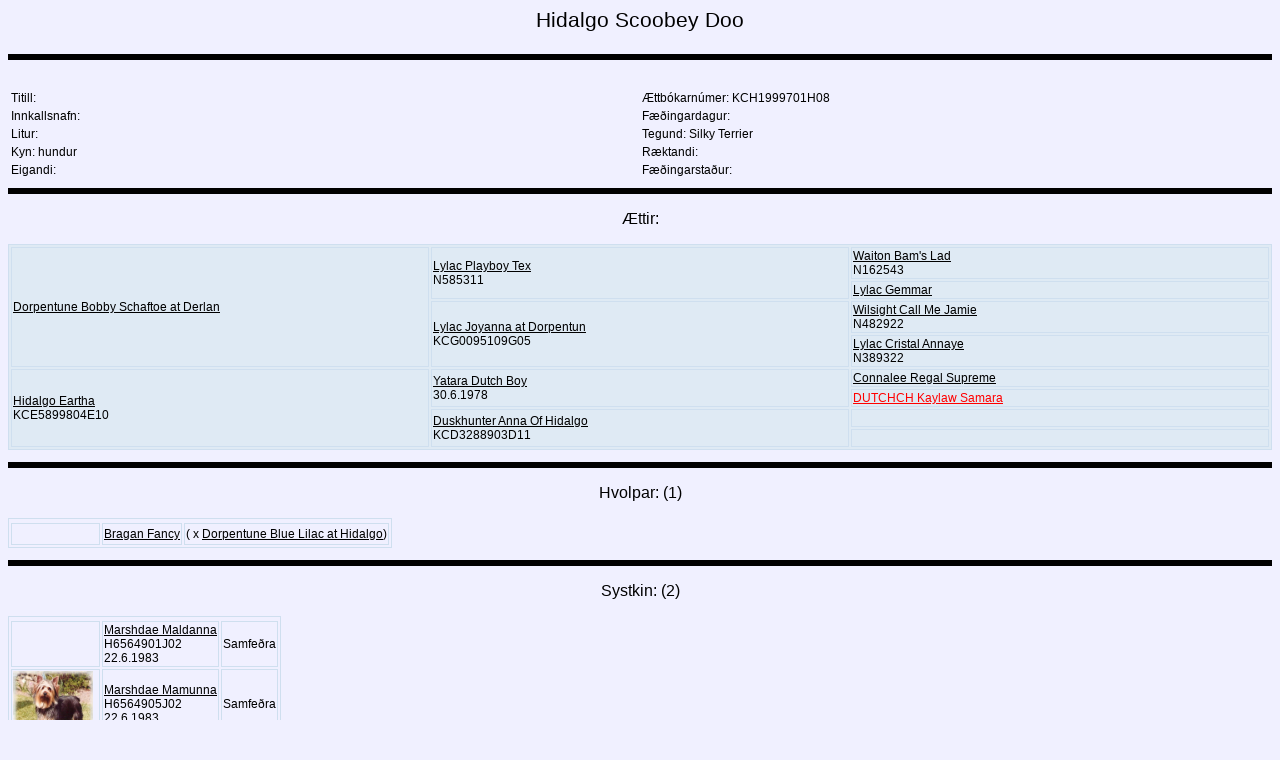

--- FILE ---
content_type: text/html
request_url: https://www.silkyterrier.is/hundar/1047.htm
body_size: 1107
content:
<html><head><title> Hidalgo Scoobey Doo</title>
<link href='canigree.css' rel='stylesheet' type='text/css'></head>
<body class='kk'>
<p class='heading1'> Hidalgo Scoobey Doo</p>
<hr>

<p class='toppics'>
<table border='0'><tr>
</tr>
</table>
</p>
<table border=0 width=100%><tr>
<td width=50%><p>Titill: </p></td>
<td width=50%><p>�ttb�karn�mer: KCH1999701H08</p></td>
</tr><tr>
<td width=50%><p>Innkallsnafn: </p></td>
<td width=50%><p>F��ingardagur: </p></td>
</tr><tr>
<td width=50%><p>Litur: </p></td>
<td width=50%><p>Tegund: Silky Terrier</p></td>
</tr><tr>
<td width=50%><p>Kyn:
hundur
</p></td>
<td width=50%><p>R�ktandi: </p></td>
</tr><tr>
<td width=50%><p>
Eigandi: </p></td>
<td width=50%><p>F��ingarsta�ur: </p></td>
</tr></table>
<hr>
<p class='heading2'>�ttir:</p><p>
<table border=1 width=100% bordercolor=#CFDFEF bgcolor=#DFEAF4><tr>
<td rowspan=4 width=33%><p><a href=169.htm>Dorpentune Bobby Schaftoe at Derlan</a><br></p></td>
<td rowspan=2 width=33%><p><a href=173.htm>Lylac Playboy Tex</a><br>N585311<br></p></td>
<td width=33%><p><a href=443.htm>Waiton Bam's Lad</a><br>N162543<br></p></td><tr>
<td width=33%><p><a href=444.htm>Lylac Gemmar</a><br></p></td><tr>
<td rowspan=2 width=33%><p><a href=174.htm>Lylac Joyanna at Dorpentun</a><br>KCG0095109G05<br></p></td>
<td width=33%><p><a href=769.htm>Wilsight Call Me Jamie</a><br>N482922<br></p></td><tr>
<td width=33%><p><a href=469.htm>Lylac Cristal Annaye</a><br>N389322<br></p></td><tr>
<td rowspan=4 width=33%><p><a href=1049.htm>Hidalgo Eartha</a><br>KCE5899804E10<br></p></td>
<td rowspan=2 width=33%><p><a href=175.htm>Yatara Dutch Boy</a><br>30.6.1978</p></td>
<td width=33%><p><a href=470.htm>Connalee Regal Supreme</a><br></p></td><tr>
<td width=33%><p><a href=471.htm><font color=red>DUTCHCH Kaylaw Samara</font></a><br></p></td><tr>
<td rowspan=2 width=33%><p><a href=1050.htm>Duskhunter Anna Of Hidalgo</a><br>KCD3288903D11<br></p></td>
<td width=33%><p><a href=.htm></a><br></p></td><tr>
<td width=33%><p><a href=.htm></a><br></p></td>
</tr></table>
</p><hr>
<p class='heading2'>Hvolpar: (1)</p>
<p class='offsprings'>
<table border='1' bordercolor='#CFDFEF'><tr>
<tr><td width='85'>
&nbsp;
<td><p><a href=624.htm>
Bragan Fancy
</a><br></p>
<td><p>( x <a href=640.htm>Dorpentune Blue Lilac at Hidalgo</a>)
</tr>
</table></p>
<hr>
<p class='heading2'>Systkin: (2)</p>
<p class='siblings'>
<table border='1' bordercolor='#CFDFEF'><tr>
<tr><td width='85'>
&nbsp;
<td><p><a href=166.htm>
Marshdae Maldanna
</a><br>H6564901J02<br>22.6.1983</p>
<td><p>Samfe�ra</p>
</tr>
<tr><td width='85'>
<img src="Photos/marshdae_mamunna.jpg" width='80' align='middle'>
<td><p><a href=121.htm>
Marshdae Mamunna
</a><br>H6564905J02<br>22.6.1983</p>
<td><p>Samfe�ra</p>
</tr>
</table></p>
<hr>
<p class='heading2'><a class='heading2' href='index-1.htm'>Til baka � lista yfir Silky Terrier deildarhundana.</a></p>
<hr>
<p>H�fundarr�ttur � 2000-2022 CaniGree.net<br>
<i>30.11.2022 12:29:00</i></p>
</body></html>


--- FILE ---
content_type: text/css
request_url: https://www.silkyterrier.is/hundar/canigree.css
body_size: 227
content:
p {
  font-family: arial;
  font-size: 9pt;
}

a {
  font-family: arial;
  font-size: 9pt;
  color: black;
}

a:visited{
  color: black;
}

body.kk{
  background-color: rgb(240,240,255);
}

body.kvk{
  background-color: rgb(255,240,240);
}

hr {
  color : black;
  border: solid;
}

p.heading1{
  font-size: 16pt;
  text-align: center;
}

p.heading2{
  font-size: 12pt;
  text-align: center;
}

a.heading2{
  font-size: 12pt;
}


p.toppics {
  text-align: center;
}

p.offsprings {
  text-align: center;
}

p.siblings {
    text-align: center;
}

